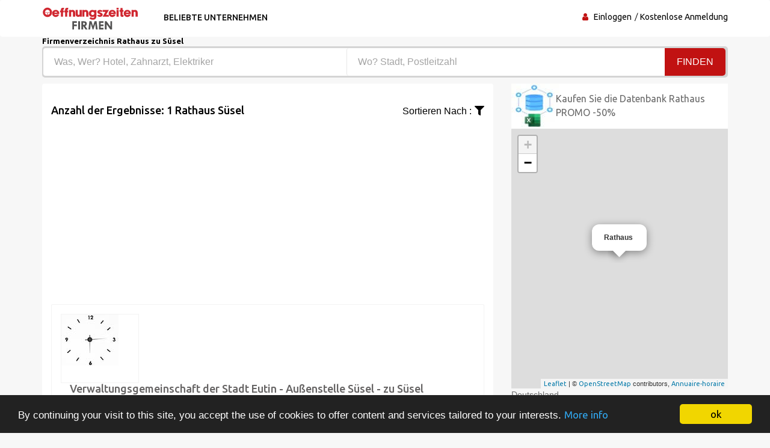

--- FILE ---
content_type: text/html; charset=UTF-8
request_url: https://www.oeffnungszeiten-firmen.de/professionell/Rathaus/S%C3%BCsel
body_size: 5003
content:
<!DOCTYPE html><html lang="de"> <head> <meta charset="utf-8"> <title>Rathaus zu Süsel Kostenloses Geschäftsverzeichnis</title> <meta name="description" content="&#xD6;ffnungszeit&#x20;Rathaus&#x20;neben&#x20;an&#x20;S&#xFC;sel.&#x20;Finde&#x20;dein&#x20;Bestes&#x20;Rathaus&#x20;zu&#x20;S&#xFC;sel&#x20;mit&#x20;fotos&#x20;des&#x20;bezirks,&#x20;zugangskarte,&#x20;tipps&#x20;und&#x20;praktischen&#x20;informationen&#x20;deutschland"><meta name="keyword" content="&#xD6;ffnungszeit&#x20;Rathaus&#x20;neben&#x20;an&#x20;S&#xFC;sel.&#x20;Finde&#x20;dein&#x20;Bestes&#x20;Rathaus&#x20;zu&#x20;S&#xFC;sel&#x20;mit&#x20;fotos&#x20;des&#x20;bezirks,&#x20;zugangskarte,&#x20;tipps&#x20;und&#x20;praktischen&#x20;informationen&#x20;deutschland"><meta property="og&#x3A;title" content="Beste&#x20;Bewertung&#x20;und&#x20;Empfehlung&#x20;Rathaus&#x20;zu&#x20;S&#xFC;sel&#x20;Kostenloses&#x20;Verzeichnis&#x20;von&#x20;Fachleuten"><meta property="og&#x3A;description" content="Top&#x20;20&#x20;Rathaus&#x20;neben&#x20;an&#x20;S&#xFC;sel&#x20;mit&#x20;Fotos&#x20;des&#x20;Bezirks,&#x20;Zugangskarte,&#x20;Ratschl&#xE4;gen&#x20;und&#x20;praktischen&#x20;Informationen"><meta property="og&#x3A;type" content="Telefonbuch"><meta name="viewport" content="width&#x3D;device-width,&#x20;initial-scale&#x3D;1"><meta http-equiv="X-UA-Compatible" content="IE&#x3D;edge"><!-- Le styles --> <link rel="stylesheet" href="https://maxcdn.bootstrapcdn.com/bootstrap/3.3.7/css/bootstrap.min.css" crossorigin="anonymous"><link rel="stylesheet" href="https://use.fontawesome.com/releases/v5.8.1/css/all.css" crossorigin="anonymous"> <link href="https&#x3A;&#x2F;&#x2F;www.oeffnungszeiten-firmen.de&#x2F;professionell&#x2F;Rathaus&#x2F;S&#x25;C3&#x25;BCsel" rel="canonical"><link href="&#x2F;images&#x2F;logo&#x2F;horaire.ico" rel="shortcut&#x20;icon" type="image&#x2F;vnd.microsoft.icon"><link href="&#x2F;css&#x2F;font-awesome.min.css" media="screen" rel="stylesheet" type="text&#x2F;css"><link href="&#x2F;min&#x2F;css&#x2F;vendor.min.css" media="screen" rel="stylesheet" type="text&#x2F;css"> <!-- font --> <link href='https://fonts.googleapis.com/css?family=Ubuntu:400,500,700,300' rel='stylesheet' type='text/css'><link href='https://fonts.googleapis.com/css?family=Signika+Negative:400,300,600,700' rel='stylesheet' type='text/css'> <link rel="apple-touch-icon" sizes="144x144" href="/images/ico/apple-touch-icon-144.png"><link rel="apple-touch-icon" sizes="114x114" href="/images/ico/apple-touch-icon-114.png"><link rel="apple-touch-icon" sizes="72x72" href="/images/ico/apple-touch-icon-72.png"><link rel="apple-touch-icon" sizes="57x57" href="/images/ico/apple-touch-icon-57.png"> <!-- HTML5 shim and Respond.js for IE8 support of HTML5 elements and media queries --> <!-- WARNING: Respond.js doesn't work if you view the page via file:// --> <!--[if lt IE 9]> <script src="https://oss.maxcdn.com/html5shiv/3.7.2/html5shiv.min.js"></script> <script src="https://oss.maxcdn.com/respond/1.4.2/respond.min.js"></script> <![endif]--> <link rel="stylesheet" href="https://ajax.googleapis.com/ajax/libs/jqueryui/1.12.1/themes/smoothness/jquery-ui.css"> <link rel="stylesheet" href="https://unpkg.com/leaflet@1.2.0/dist/leaflet.css" /> <script src="https://www.google.com/recaptcha/api.js?hl=de" async defer></script> <script async src="https://www.googletagmanager.com/gtag/js?id=UA-108427628-1"></script><script> window.dataLayer = window.dataLayer || []; function gtag(){dataLayer.push(arguments);} gtag('js', new Date()); gtag('config', 'UA-108427628-1');</script> </head> <body> <header id="header" class="clearfix"> <nav class="navbar navbar-default"> <div class="container"> <div class="navbar-header"> <button type="button" class="navbar-toggle collapsed" data-toggle="collapse" data-target="#navbar-collapse"> <span class="sr-only">Toggle navigation</span> <span class="icon-bar"></span> <span class="icon-bar"></span> <span class="icon-bar"></span> </button> <a class="navbar-brand" href="/"><img class="img-responsive" src="/images/logo/oeffnungszeiten-firmen.png" alt="oeffnungszeiten-firmen"></a></div><div class="navbar-left"> <div class="collapse navbar-collapse" id="navbar-collapse"> <ul class="nav navbar-nav"><li><a href="/beliebte-unternehmen">Beliebte Unternehmen</a></li> </ul> </div> </div><div class="nav-right"><ul class="sign-in"><li><i class="fa fa-user"></i></li> <li><a title="Firmenverzeichnis" href="/login-user">Einloggen</a></li> <li><a title="Firmenverzeichnis" href="/registration">Kostenlose Anmeldung</a></li> </ul><!-- sign-in --> </div><!-- nav-right --></div><!-- container --></nav><!-- navbar --> </header> <section class="job-bg page job-list-page"><div class="container"><div class="breadcrumb-section"><h1 class="title">Firmenverzeichnis Rathaus zu Süsel</h1></div><div class="banner-form banner-form-full job-list-form"> <form action="/recherche" method="GET"><input type="text" name="type" id="remote" value="" class="form-control" placeholder="Was, Wer? Hotel, Zahnarzt, Elektriker" style="width: 45%; "><input type="text" name="ville" id="autoVille" value="" class="form-control searchVille" placeholder="Wo? Stadt, Postleitzahl" style="width: 45%;"><button type="submit" class="btn btn-primary" value="Search">Finden</button></form></div><!-- banner-form --><div class="category-info"><div class="row"> <div class="col-sm-8"><div class="section job-list-item"><div class="featured-top"><h4>Anzahl der Ergebnisse: 1 Rathaus Süsel</h4><div class="dropdown pull-right"><div class="dropdown category-dropdown"><a data-toggle="dropdown" href="#"><span class="change-text">Sortieren nach :</span><i class="fas fa-filter"></i></a><ul class="dropdown-menu category-change"><li><a title="Zeitplan" href="/professionell/Rathaus/S%C3%BCsel?order=pertinent" rel="nofollow">Relevant</a></li><li><a title="Zeitplan" href="/professionell/Rathaus/S%C3%BCsel?order=populaire" rel="nofollow">Beliebt</a></li></ul></div><!-- category-change --></div><script async src="//pagead2.googlesyndication.com/pagead/js/adsbygoogle.js"></script><ins class="adsbygoogle" style="display:block" data-ad-client="ca-pub-6053119001547019" data-ad-slot="6639198884" data-ad-format="auto"></ins><script>(adsbygoogle = window.adsbygoogle || []).push({});</script></div><div class="job-ad-item js-marker" data-lat="48.719371795654" data-lng="10.157890319824" data-text ="Rathaus"><div class="item-info"><div class="item-image-box"><div class="item-image"><a title="Rathaus Verwaltungsgemeinschaft der Stadt Eutin - Außenstelle Süsel - Süsel" href="/arbeitszeit-zeitplan/Rathaus-Ssel-Verwaltungsgemeinschaft-der-Stadt-Eutin--AuSsenstelle-Ssel-/303297"><img src="/min/img/horloge.jpg" alt="Rathaus Verwaltungsgemeinschaft der Stadt Eutin - Außenstelle Süsel - Süsel" class="img-responsive"></a></div><!-- item-image --></div><div class="ad-info"><h2><a title="Rathaus Verwaltungsgemeinschaft der Stadt Eutin - Außenstelle Süsel - Süsel" href="/arbeitszeit-zeitplan/Rathaus-Ssel-Verwaltungsgemeinschaft-der-Stadt-Eutin--AuSsenstelle-Ssel-/303297" class="title">Verwaltungsgemeinschaft der Stadt Eutin - Außenstelle Süsel - zu Süsel</a></h2><div class="ad-meta"><p>Büro des Bürgermeisters, Rathauses: Verwaltungsdokument Verwaltungspapier, Person</p><ul><li><i class="fas fa-briefcase"></i>Rathaus</li><li><i class="fas fa-map-marker-alt"></i>An der Bäderstr. 64, 23701 SüSEL - Deutschland</li></ul></div><!-- ad-meta --></div><!-- ad-info --></div><!-- item-info --></div><!-- job-ad-item --><!-- pagination --><div class="text-center"><ul class="pagination "><li class="active"><a title="Zeitplan" href="#">0</a></li> </ul></div><!-- pagination --></div></div><!-- col-sm-8 --><div class="col-md-4"><div class="pavebdd"><a href='https://www.fichiers-prospect.com/fichiers-clients-prospection-Rathaus/de' title='Email Rathaus' target='_blank'>Kaufen Sie die Datenbank Rathaus PROMO -50% </a></div><div id="map"></div>Deutschland<script async src="//pagead2.googlesyndication.com/pagead/js/adsbygoogle.js"></script><ins class="adsbygoogle" style="display:block" data-ad-client="ca-pub-6053119001547019" data-ad-slot="6639198884" data-ad-format="auto"></ins><script>(adsbygoogle = window.adsbygoogle || []).push({});</script></div><div class="col-md-4" style="margin-top:30px"><div class="accordion"><div class="panel-group" id="tr-accordion"><div class="card panel-faq"><div class="card-header"><button data-toggle="collapse" data-target="#accordion-one" aria-expanded="true" aria-controls="accordion-one">Rathaus nicht weit von Süsel</button></div><!-- card-header --><div id="accordion-one" class="collapse show" data-parent="#tr-accordion"><div class="panel-body"><a title="Horaire Süsel" href="#"><i class="fas fa-city"></i>Süsel</a></div><!-- panel-body --></div></div><!-- card --> </div><!-- panel-group --></div></div></div></div><div itemscope itemtype='https://schema.org/FAQPage'><div itemscope itemprop='mainEntity' itemtype='https://schema.org/Question'><h1 itemprop='name'>Wie viele Unternehmen üben den Beruf des Rathaus in Süsel?</h1><div itemscope itemprop='acceptedAnswer' itemtype='https://schema.org/Answer'><div itemprop='text'>Das Berufsverzeichnis hat gefunden 1 Unternehmen, das den Beruf ausübt Rathaus Süsel, Sie haben die Wahl für Telefon- und Postinformationen, Ihre Suche nach Telefoninformationen betraf die Aktivität Rathaus in der Stadt von Süsel..</div></div><br /></div><div itemscope itemprop='mainEntity' itemtype='https://schema.org/Question'><h1 itemprop='name'>Wie sind die Öffnungszeiten Rathaus?</h1><div itemscope itemprop='acceptedAnswer' itemtype='https://schema.org/Answer'><div itemprop='text'>Finden Sie die Öffnungszeiten von a Rathausund herum, indem Sie ihre Seiten zur Terminvereinbarung konsultieren. Wegweiser zu den besten Adressen Rathauss à Süsel, die Telefonnummer einer Firma oder vereinbaren Sie einen Termin oder fordern Sie einen Service an Rathaus in Süsel? Konsultieren Sie unsere Seiten für Fachleute, Verwaltungen des öffentlichen Dienstes, Kontaktdaten und alles Rathaus in der Nähe vonSüsel. Vereinbaren Sie einen Termin mit a Rathaus in Sekunden telefonisch. </div></div><br /></div><div itemscope itemprop='mainEntity' itemtype='https://schema.org/Question'><h1 itemprop='name'>Was sind die am meisten empfohlenen Adressen von Rathaus?</h1><div itemscope itemprop='acceptedAnswer' itemtype='https://schema.org/Answer'><div itemprop='text'>Um die besten Adressen und Telefonnummern für die Aktivität zu erhalten Rathausin der Stadt von Süsel, Sie haben die Möglichkeit, die Ergebnisse von zu filtern Rathaus, mit einer besseren Liste von Fachleuten in der Aktivität Rathaus. <p>Top 20 Rathaus am empfehlenswertesten in der stadt Süsel - Lesen Sie Bewertungen zu Rathaus, Überprüfen Sie verfügbare Termine und buchen Sie online oder rufen Sie in Sekundenschnelle am Telefon an. Sagen Sie Ihre Meinung zu den Unternehmen, machen Sie Empfehlungen an Ihre Freunde und Ihr Gefolge auf der Rathaus neben Süsel.<br /> Firmendateidatenbank kaufen <a href='https://www.fichiers-prospect.com/fichiers-clients-prospection-Rathaus/de' title='Email Rathaus' target='_blank'>Email Rathaus </a> günstig in Frankreich, Belgien, Schweiz, Marokko, Kanada.</p></div></div><br /></div></div> </div><!-- container --></section><script src="https://unpkg.com/leaflet@1.2.0/dist/leaflet.js"></script> <footer id="footer" class="clearfix"> <div class="footer-bottom clearfix"><div class="container"><a href="https://www.annuaire-horaire.fr" title="Annuaire horaires commerces france" target="_blank">Annuaire gratuit</a> | <a href="https://www.annuaire-horaire.be" title="Annuaire horaires commerces belgique" target="_blank">Pages jaune</a> | <a href="https://www.annuaire-horaire.ch" title="Annuaire horaires commerces Suisse" target="_blank">Horaires Suisse</a> | <a href="https://www.annuaire-horaire.ca" title="Annuaire horaires commerces, commerce au Canada" target="_blank">Horaires Canada</a> | <a href="https://www.annuario-orari.it/" title="annuario orari" target="_blank">Annuario orari</a> | <a href="https://ma.annuaire-horaire.com/" title="Annuaire horaires commerces au Maroc" target="_blank">Horaires Maroc</a> | <a href="https://www.anuario-horario.es/" title="anuario horario" target="_blank">Anuario-horario</a> | <a href="https://au.timetoopen.com" title="business-hours australia" target="_blank">Yellow Pages</a> | <a href="https://www.oeffnungszeiten-firmen.de/" title="oeffnungszeiten-firmen" target="_blank">Oeffnungszeiten firmen</a> | <a href="http://www.lannuaire-inverse.fr/" title="annuaire-inverse" target="_blank">Annuaire inversé</a> | <a href="https://www.local-hours.uk/" title="yellow Page united kingdom" target="_blank">Yellow Pages UK</a> | <a href="https://www.timetoopen.com" title="yellow Page USA" target="_blank">Yellow Pages USA</a> | <a href="http://www.horaires-societe.com/" title="horaires societes" target="_blank">Horaire societe</a> | <a href="https://www.fichiers-prospect.com/" title="Base de donnée fichiers prospection à vendre" target="_blank">Fichier entreprise</a> <br /><br />Copyright © 2026 | Oeffnungszeiten-firmen ist das Unternehmensverzeichnis, mit dem Sie die Öffnungs- und Schließzeiten von Geschäftsadressen ermitteln können. Benötigen Sie eine Adresse, eine Telefonnummer, Öffnungszeiten, eine Zugangskarte? Suchen Sie nach dem Fachmann nach Stadt oder Aktivität sowie nach dem Namen des Unternehmens, mit dem Sie Kontakt aufnehmen möchten, und geben Sie dann Ihre Meinung und Empfehlungen mit einem Kommentar und einer Bewertung ab.<br /> <a href="/mentions-legales" title="Geschäftspläne" rel="nofollow">Rechtlicher Hinweis</a> - <a title="Verkaufsbedingungen" rel="nofollow" target="_blank" href="/condition">Verkaufsbedingungen</a> - <a href="/contact" title="Unternehmen">Kontakt</a> </div></div><!-- footer-bottom --> </footer> <!-- JS --> <script src="https://ajax.googleapis.com/ajax/libs/jquery/1.12.4/jquery.min.js"></script> <script src="https://maxcdn.bootstrapcdn.com/bootstrap/3.3.7/js/bootstrap.min.js" crossorigin="anonymous"></script> <script async src="https://unpkg.com/leaflet@1.4.0/dist/leaflet.js" crossorigin="" defer></script> <script async src="/min/js/vendorFiche.min.js" defer></script> <script async src='/js/leaflet.js' defer></script> <script src="https://ajax.googleapis.com/ajax/libs/jqueryui/1.12.1/jquery-ui.min.js"></script> <script> $( function() { var cache = {}; $( "#remote" ).autocomplete({ minLength: 1, source: function( request, response ) { var term = request.term; if ( term in cache ) { response( cache[ term ] ); return; } $.getJSON( "/liste-type", request, function( data, status, xhr ) { cache[ term ] = data; response( data ); }); } }); } ); var autoVille = document.getElementById('autoVille'); if(autoVille !== null){ $( function() { var cache = {}; $( "#autoVille" ).autocomplete({ minLength: 2, source: function( request, response ) { var term = request.term; if ( term in cache ) { response( cache[ term ] ); return; } $.getJSON( "/liste-ville", request, function( data, status, xhr ) { cache[ term ] = data; response( data ); }); } }); } ); } window.cookieconsent_options = {"message":"By continuing your visit to this site, you accept the use of cookies to offer content and services tailored to your interests.","dismiss":"ok","learnMore":"More info","link":"/impressum","theme":"dark-bottom"}; </script><script async src="//cdnjs.cloudflare.com/ajax/libs/cookieconsent2/1.0.10/cookieconsent.min.js" defer></script> </body></html>

--- FILE ---
content_type: text/html; charset=utf-8
request_url: https://www.google.com/recaptcha/api2/aframe
body_size: -86
content:
<!DOCTYPE HTML><html><head><meta http-equiv="content-type" content="text/html; charset=UTF-8"></head><body><script nonce="sCxpFpqcIwJ0ZYoYcDPMcA">/** Anti-fraud and anti-abuse applications only. See google.com/recaptcha */ try{var clients={'sodar':'https://pagead2.googlesyndication.com/pagead/sodar?'};window.addEventListener("message",function(a){try{if(a.source===window.parent){var b=JSON.parse(a.data);var c=clients[b['id']];if(c){var d=document.createElement('img');d.src=c+b['params']+'&rc='+(localStorage.getItem("rc::a")?sessionStorage.getItem("rc::b"):"");window.document.body.appendChild(d);sessionStorage.setItem("rc::e",parseInt(sessionStorage.getItem("rc::e")||0)+1);localStorage.setItem("rc::h",'1769871645851');}}}catch(b){}});window.parent.postMessage("_grecaptcha_ready", "*");}catch(b){}</script></body></html>